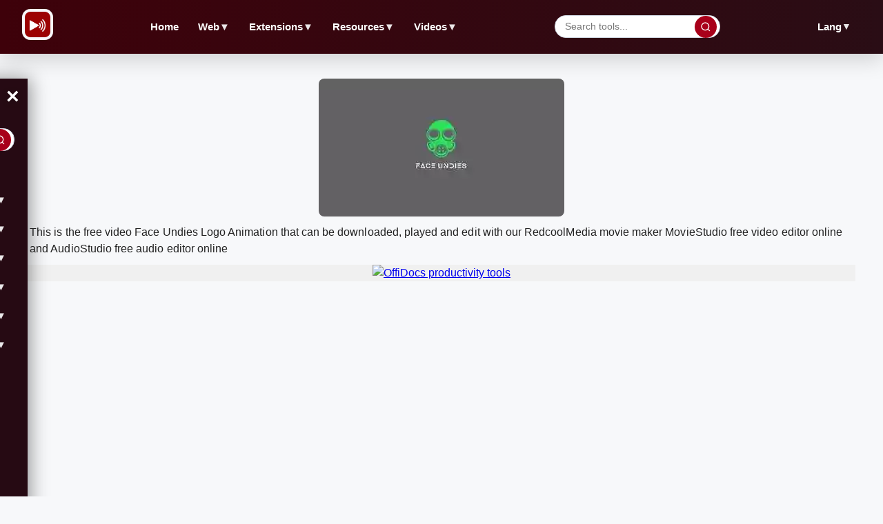

--- FILE ---
content_type: text/html; charset=utf-8
request_url: https://www.redcoolmedia.net/download/videos/animation/video-face-undies-logo-animation
body_size: 9180
content:
<!DOCTYPE html>
<html xmlns="http://www.w3.org/1999/xhtml" xml:lang=en-gb lang=en-gb>
<head><link rel=stylesheet href="/media/system/newcss/search.css"><link rel=stylesheet href="/media/system/newcss/newstyles.css"><link rel=stylesheet href="/media/system/newcss/newfooter.css"><link rel=stylesheet href="/media/system/newcss/navBar.css"><link rel=stylesheet href="/media/system/newcss/newmain.css"><link rel=amphtml href="https://www.redcoolmedia.net/download/videos/animation/video-face-undies-logo-animation?amp=1">
<link rel=stylesheet href="/media/system/newcss/newfooter.css"><style>.navbar-lang .parent>.desktop-parent-link{color:var(--text-dark,#222)!important;text-decoration:none!important;font-family:'Montserrat',sans-serif!important;font-weight:600!important;font-size:.9em!important;padding:.5em .8em!important;border-radius:6px!important;transition:all .3s ease!important;background:transparent!important}.navbar-lang .parent>.desktop-parent-link:hover{color:var(--primary,#a8001a)!important;background:var(--bg-light,#f7f8fa)!important}.navbar-lang .parent{position:relative!important}.navbar-lang .parent .level-two{position:absolute!important;top:100%!important;right:0!important;left:auto!important;min-width:120px!important;background:var(--bg-white,#fff)!important;border:1px solid var(--border,#d0d6e2)!important;border-radius:8px!important;box-shadow:0 4px 12px rgba(0,0,0,.1)!important;z-index:1000!important;display:none!important;padding:.5em 0!important}.navbar-lang .parent.open .level-two{display:block!important}.navbar-lang .parent .level-two li{list-style:none!important;margin:0!important;padding:0!important}.navbar-lang .parent .level-two li a{display:block!important;padding:.6em 1em!important;color:var(--text-dark,#222)!important;text-decoration:none!important;font-size:.85em!important;transition:all .3s ease!important;border-radius:0!important}.navbar-lang .parent .level-two li a:hover{background:var(--bg-light,#f7f8fa)!important;color:var(--primary,#a8001a)!important}@media (max-width:900px){.navbar-lang{display:none!important}}</style><script>var siteurl='/';var tmplurl='/templates/ja_elastica/';var isRTL=false;</script>
<base href="https://www.redcoolmedia.net"/>
<meta http-equiv=content-type content="text/html; charset=utf-8"/>
<meta name=keywords content="Download, play and edit Face Undies Logo Animation with RedcoolMedia"/>
<meta name=description content="Download free video Face Undies Logo Animation, play and edit with RedcoolMedia movie maker MovieStudio video editor online and AudioStudio audio editor online"/>
<meta name=generator content="Mobile and Web Applications"/>
<title>Face Undies Logo Animation</title>
<meta property=og:site_name content=RedCoolMedia.net />
<meta property=og:title content="Face Undies Logo Animation"/>
<meta property=og:type content=website />
<link href="https://www.redcoolmedia.net/component/search/?Itemid=687&amp;catid=108&amp;id=309529&amp;format=opensearch" rel=search title="Search for apps" type="application/opensearchdescription+xml"/>
<script></script>
<!--[if ie]><link href="/plugins/system/jat3/jat3/base-themes/default/css/template-ie.css" type="text/css" rel="stylesheet" /><![endif]-->
<!--[if ie 7]><link href="/plugins/system/jat3/jat3/base-themes/default/css/template-ie7.css" type="text/css" rel="stylesheet" /><![endif]-->
<!--[if ie 7]><link href="/templates/ja_elastica/css/template-ie7.css" type="text/css" rel="stylesheet" /><![endif]-->
<meta name=viewport content="width=device-width, initial-scale=1.0, maximum-scale=3.0, user-scalable=yes"/>
<meta name=HandheldFriendly content=true />
<link href="/plugins/system/jat3/jat3/base-themes/default/images/favicon.ico" rel="shortcut icon" type="image/x-icon"/>
<script defer src="/postscribe.min.js.pagespeed.jm.LMMVyxhH09.js"></script>
<script>

window.onload = function(e){ 
	document.getElementById("ja-header").style.overflowY = "unset";
	//document.getElementById('ulmegamenulevel0').style.overflowX = "auto";
	//quicklink.listen();
}


function messagexy() {

setTimeout(function(){


	var config = {
  apiKey: "AIzaSyDEF4WCMRJ0V56reYvRhLt6Tc111VOmt88",
  authDomain: "redcoolmedia.firebaseapp.com",
  databaseURL: "https://redcoolmedia.firebaseio.com",
  projectId: "redcoolmedia",
  storageBucket: "redcoolmedia.appspot.com",
  messagingSenderId: "1038212819112",
  appId: "1:1038212819112:web:948df89df51eb9de8dfa9d"
};


  	firebase.initializeApp(config);

       const messaging = firebase.messaging();



	   function requestNotificationPermission() {
      		return new Promise((resolve, reject) => {
        		Notification.requestPermission().then((permission) => {
          			if (permission === 'granted') {
            				console.log('Notification permission granted.');
            				resolve();
          			} else {
            				console.log('Notification permission denied.');
            				reject();
          			}
        		});
      		});
    	   }

	   function getToken() {
      		messaging.getToken().then((currentToken) => {
        		if (currentToken) {
          			console.log('FCM Token:', currentToken);
				token = currentToken;
				var xhttp = new XMLHttpRequest();
                                xhttp.onreadystatechange = function() {
                                    if (this.readyState == 4 && this.status == 200) {
                                        console.log("token posted");
                                    }
                                };
                                xhttp.open("POST", "/push/storetoken.php", true);
                                xhttp.setRequestHeader("Content-type", "application/x-www-form-urlencoded");
                                xhttp.send("token=" + token);
        		} else {
          			console.log('No FCM token available. Request permission to generate one.');
        		}
      		}).catch((err) => {
        		console.log('An error occurred while retrieving token. ', err);
      		});
    	   }



           navigator.serviceWorker.register( 'https://www.redcoolmedia.net/media/system/notifications/firebase-sw.js?amp=22' )
                .then( ( registration ) => {
                        messaging.useServiceWorker( registration );
			requestNotificationPermission()
            			.then(() => getToken())
            			.catch((err) => console.log(err));
            } )
            .catch( ( error ) => console.log( 'error registering service worker: ', error ) );


  }, 100);
}







function relayouti()
{
}



function lazyScript(c,e){var n=document.createElement("script");n.async=!0,e&&(n.onload=e),document.head.appendChild(n),n.src=c}

function lazyScriptwithId(id,c,e){var n=document.createElement("script");n.setAttribute('id', id);n.async=false,e&&(n.onload=e),document.head.appendChild(n),n.src=c}


setTimeout(function () {
    var lazyLoad = false;
    function onLazyLoad() {

      	if(lazyLoad === true) return;
      	lazyLoad = true;
      	document.removeEventListener('scroll', onLazyLoad);
      	document.removeEventListener('mousemove', onLazyLoad);
       	document.removeEventListener('mousedown', onLazyLoad);
	document.removeEventListener('touchstart', onLazyLoad);

	//lazyScriptwithId("script_moo", "/media/system/js/mootools-and-mega-v3.js");

        lazyScript("//www.gstatic.com/firebasejs/8.10.0/firebase-app.js");
        setTimeout(() => {
                lazyScript("//www.gstatic.com/firebasejs/8.10.0/firebase-messaging.js");
                var lazyImages = [].slice.call(document.querySelectorAll("img.lzl")); if ("IntersectionObserver" in window) { let lazyImageObserver = new IntersectionObserver(function(entries, observer) { entries.forEach(function(entry) { if (entry.isIntersecting) { let lazyImage = entry.target; lazyImage.src = lazyImage.dataset.src; lazyImage.classList.remove("lzl"); lazyImageObserver.unobserve(lazyImage); } }); }); lazyImages.forEach(function(lazyImage) { lazyImageObserver.observe(lazyImage); }); }

messagexy();
        }, "1000");




	relayouti();


	lazyScript("//www.googletagmanager.com/gtag/js?id=UA-117545413-2");

	var i0 = '<script> ' +  "   window.dataLayer = window.dataLayer || [];function gtag(){dataLayer.push(arguments);} gtag('js', new Date()); gtag('config', 'UA-117545413-2'); " + '<\/script>';
	postscribe(document.head, i0);


	const width  = window.innerWidth || document.documentElement.clientWidth || document.body.clientWidth;

           var pathxxx = window.location.pathname;
	  
	   if ( pathxxx.indexOf("audiostudio-audio-editor-online-zh-zh") == -1 )
	   {

		var iii22 = '<script async src="https://pagead2.googlesyndication.com/pagead/js/adsbygoogle.js"><\/script><ins id="insx1" class="adsbygoogle" style="display: block; max-height: 300px !important; height: 300px !important;" data-ad-client="ca-pub-8556862515989191" data-ad-slot="5337379909" data-ad-format="fluid">           </ins> <script> (adsbygoogle = window.adsbygoogle || []).push({}); <\/script> ';

		try {
			document.getElementById('adxxy').style.opacity = "";
			document.getElementById('adxxyin').style.display = "none";
			postscribe(document.getElementById('adxxy'), iii22);
		} catch (error) {}



		setTimeout(function(){
    var ad_container = document.getElementById('insx1');

    if( ad_container.getAttribute("data-ad-status") == "unfilled" ) {
        ad_container.innerHTML = '<a target="_blank" href="https://www.offidocs.com/media/system/amazon-pwa/go.php">  <img  src="https://www.redcoolmedia.net/images/offidocs-banner-600x300-v3.jpg" loading="lazy" alt="OffiDocs productivity tools" style="height: 300px; width:auto;">  </a>';
    }

 }, 500);

                        setTimeout(function(){
    var ad_container = document.getElementById('insx1');
  
    if( ad_container.getAttribute("data-ad-status") == "unfilled" ) {
        ad_container.innerHTML = '<a target="_blank" href="https://www.offidocs.com/media/system/amazon-pwa/go.php">  <img  src="https://www.redcoolmedia.net/images/offidocs-banner-600x300-v3.jpg" loading="lazy" alt="OffiDocs productivity tools" style="height: 300px; width:auto;">  </a>';
    }

 }, 2000);
                        setTimeout(function(){
    var ad_container = document.getElementById('insx1');

    if( ad_container.getAttribute("data-ad-status") == "unfilled" ) {
        ad_container.innerHTML = '<a target="_blank" href="https://www.offidocs.com/media/system/amazon-pwa/go.php">  <img  src="https://www.redcoolmedia.net/images/offidocs-banner-600x300-v3.jpg" loading="lazy" alt="OffiDocs productivity tools" style="height: 300px; width:auto;">  </a>';
    }

 }, 4000);




		var iii22 = '<script async src="https://pagead2.googlesyndication.com/pagead/js/adsbygoogle.js?client=ca-pub-8556862515989191" crossorigin="anonymous"><\/script> <script> (adsbygoogle = window.adsbygoogle || []).push({}); <\/script> ';

		document.getElementById('adxxtin').style.display = "none";
                postscribe(document.getElementById('adxxt'), iii22);



		setTimeout(function(){
    var ad_container = document.getElementById('insx2');

    if( ad_container.getAttribute("data-ad-status") == "unfilled" ) {
        ad_container.innerHTML = '<a target="_blank" href="https://www.offidocs.com/media/system/amazon-pwa/go.php">  <img  src="https://www.redcoolmedia.net/images/offidocs-banner-600x300-v3.jpg" loading="lazy" alt="OffiDocs productivity tools" style="height: 300px; width:auto;">  </a>';
    }

 }, 500);

                        setTimeout(function(){
    var ad_container = document.getElementById('insx2');
  
    if( ad_container.getAttribute("data-ad-status") == "unfilled" ) {
        ad_container.innerHTML = '<a target="_blank" href="https://www.offidocs.com/media/system/amazon-pwa/go.php">  <img  src="https://www.redcoolmedia.net/images/offidocs-banner-600x300-v3.jpg" loading="lazy" alt="OffiDocs productivity tools" style="height: 300px; width:auto;">  </a>';
    }

 }, 2000);
                        setTimeout(function(){
    var ad_container = document.getElementById('insx2');

    if( ad_container.getAttribute("data-ad-status") == "unfilled" ) {
        ad_container.innerHTML = '<a target="_blank" href="https://www.offidocs.com/media/system/amazon-pwa/go.php">  <img  src="https://www.redcoolmedia.net/images/offidocs-banner-600x300-v3.jpg" loading="lazy" alt="OffiDocs productivity tools" style="height: 300px; width:auto;">  </a>';
    }

 }, 4000);




		var iii22 = '<script async src="https://pagead2.googlesyndication.com/pagead/js/adsbygoogle.js?client=ca-pub-8556862515989191" crossorigin="anonymous"><\/script><ins id="insx3" class="adsbygoogle" style="display: block; max-height: 300px !important; height: 300px !important;" data-ad-client="ca-pub-8556862515989191" data-ad-slot="3503828561" data-ad-format="fluid">       </ins> <script> (adsbygoogle = window.adsbygoogle || []).push({}); <\/script> ';

		document.getElementById('adredcoolbotin').style.display = "none";
                postscribe(document.getElementById('adredcoolbot'), iii22);
	   }



    }
    document.addEventListener("scroll", onLazyLoad); 
    document.addEventListener("mousemove", onLazyLoad); 
    document.addEventListener("mousedown", onLazyLoad); 
    document.addEventListener("touchstart", onLazyLoad); 
    document.addEventListener("load", function () {document.body.clientHeight != document.documentElement.clientHeight && 0 == document.documentElement.scrollTop && 0 == document.body.scrollTop || onLazyLoad()});
  }, 300);




</script>
<link rel="preconnect dns-prefetch" href="https://pagead2.googlesyndication.com"><link rel="preconnect dns-prefetch" href="https://googleads.g.doubleclick.com"><link rel="preconnect dns-prefetch" href="https://apis.google.com/"><link rel="preconnect dns-prefetch" href="https://www.google-analytics.com"><link rel="preconnect dns-prefetch" href="https://www.googletagservices.com"><link rel="preconnect dns-prefetch" href="https://securepubads.g.doubleclick.net"><link rel="preconnect dns-prefetch" href="https://www.googletagmanager.com"><link rel=apple-touch-icon href="/media/assets/xmoviestudio96.png.pagespeed.ic.1RZInWsNzG.jpg"><meta name=apple-mobile-web-app-status-bar content="#920606"><meta name=theme-color content="#920606">\n</head>
<body id=bd class="bd fs3 com_content" style='font-family:-apple-system,BlinkMacSystemFont,&quot;Segoe UI&quot;,Roboto,Helvetica,Arial,sans-serif,&quot;Apple Color Emoji&quot;,&quot;Segoe UI Emoji&quot;,&quot;Segoe UI Symbol&quot;!important'>
<a name=Top id=Top></a>
</div>
<script>window.addEventListener('load',function(){});</script>
</div>
<ul class=no-display>
<li><a href="#ja-content" title="Skip to content">Skip to content</a></li>
</ul> </div>
</div>
</div>
<div id=ja-container class="wrap ja-mf clearfix" style=top:0>
<div id=ja-main-wrap class="main clearfix" style="width:100%">
<div id=ja-main class=clearfix style="">
<div id=ja-content class=ja-content>
<div id=ja-content-main>
<nav class=navbar>
<div class=navbar-left>
<button class=hamburger id=hamburger aria-label="Open menu">&#9776;</button>
<div class=navbar-logo>
<img src="/media/system/images/logo.png" alt=Logo>
</div>
</div>
<ul class="nav level-one">
<li><a href="https://www.redcoolmedia.net/" id=menu763 title="Video and audio editor online over millions of videos free Redcoolmedia">Home</a></li>
<li class="parent mega haschild active">
<a href="/main-cloud-web-applications" class="desktop-parent-link mega haschild active" id=menu631 title=Web>Web <span class=arrow>▼</span></a>
<ul class=level-two>
<li><a href="/main-cloud-web-applications/web-apps-productivity" id=menu646 title="Productivity web apps">Productivity</a></li>
<li class="mega active"><a href="/main-cloud-web-applications/web-apps-images-graphics" class="mega active" id=menu647 title="Run graphics web apps">Images &amp; Graphics</a></li>
<li><a href="/main-cloud-web-applications/web-apps-audio-video" id=menu648 title="Run video and audio web apps">Audio &amp; Video</a></li>
<li><a href="/main-cloud-web-applications/web-apps-messaging" id=menu649 title="Run messaging web apps">Messaging</a></li>
<li><a href="/main-cloud-web-applications/web-apps-utilities" id=menu650 title="Run utilities web apps">Utilities</a></li>
</ul>
</li>
<li class=parent>
<a href="/main-browser-extensions" id=menu632 title=Extensions>Extensions <span class=arrow>▼</span></a>
<ul class=level-two>
<li><a href="/main-browser-extensions/web-extensions-utilities" id=menu652 title="Run extensions redcoolmedia utilities apps">Utilities</a></li>
<li><a href="/main-browser-extensions/web-extensions-productivity" id=menu651 title="Run extensions redcoolmedia productivity apps">Productivity</a></li>
<li><a href="https://www.redcoolmedia.net/provisioning/prenewdocfile.php?username=demo01&amp;filename=demoexample1&amp;reset=1" id=menu582 title="Create doc with webapp">Create doc online</a></li>
<li><a href="https://www.redcoolmedia.net/provisioning/prenewxlsfile.php?username=demo01&amp;filename=demoexample1&amp;reset=1" id=menu581 title="Create excel with webapp">Create excel online</a></li>
<li><a href="https://www.redcoolmedia.net/provisioning/prenewpptfile.php?username=demo01&amp;filename=demoexample1&amp;reset=1" id=menu583 title="Create powerpoint with webapp">Create ppt online</a></li>
<li><a href="https://www.redcoolmedia.net/provisioning/logincalendargate.php?username=demo0a" id=menu584 title="Calendar online">Calendar online</a></li>
<li><a href="https://www.redcoolmedia.net/provisioning/logincontactsgate.php?username=demo0a" id=menu585 title="Contacts online">Contacts online</a></li>
<li><a href="https://www.redcoolmedia.net/provisioning/loginpasswordhub.php?username=demo0a" id=menu586 title="Passwords online">Passwords online</a></li>
</ul>
</li>
<li class=parent>
<a href="/resources" id=menu659 title=Resources>Resources <span class=arrow>▼</span></a>
<ul class=level-two>
<li><a href="/resources/new-features" id=menu672 title="New Features">New Features</a></li>
<li><a href="/resources/games" id=menu675 title=Games>Games</a></li>
<li><a href="/resources/marketplaces" id=menu673 title=MarketPlaces>MarketPlaces</a></li>
<li><a href="/resources/tutorials" id=menu674 title=Tutorials>Tutorials</a></li>
</ul>
</li>
<li class=parent>
<a href="/download/videos" id=menu678 title=Videos>Videos <span class=arrow>▼</span></a>
<ul class=level-two>
<li><a href="/download/videos" id=menu679 title="- Videos">Videos</a></li>
<li><a href="/download/web-apps" id=menu680 title="- Web apps">Web apps</a></li>
</ul>
</li>
</ul>
<div class=navbar-search>
<input type=text id=navbarSearchInput placeholder="Search tools..."/>
<button type=button id=navbarSearchBtn aria-label=Search>
<svg width=16 height=16 viewBox="0 0 24 24" fill=none xmlns="http://www.w3.org/2000/svg">
<circle cx=11 cy=11 r=8 stroke=currentColor stroke-width=2 />
<path d="M21 21L16.65 16.65" stroke=currentColor stroke-width=2 />
</svg>
</button>
</div>
<div class=navbar-lang>
<div class=parent>
<a href="#" class=desktop-parent-link id=menu645 title=Lang>Lang <span class=arrow>▼</span></a>
<ul class=level-two>
<li><a href="/?service=lang-en-en" class=lang-link id=menu640 title="RedcoolMedia video multimedia and multi file editors in english">English</a></li>
<li><a href="/?service=lang-es-es" class=lang-link id=menu639 title="RedcoolMedia video multimedia and multi file editors in spanish">Español</a></li>
<li><a href="/?service=lang-de-de" class=lang-link id=menu691 title="RedcoolMedia video multimedia and multi file editors in German">Deutsche</a></li>
<li><a href="/?service=lang-fr-fr" class=lang-link id=menu692 title="RedcoolMedia video multimedia and multi file editors in French">Français</a></li>
<li><a href="/?service=lang-ru-ru" class=lang-link id=menu693 title="RedcoolMedia video multimedia and multi file editors in Russian">Pусский</a></li>
<li><a href="/?service=lang-pt-pt" class=lang-link id=menu694 title="RedcoolMedia video multimedia and multi file editors in Portuguese">Português</a></li>
<li><a href="/?service=lang-hi-hi" class=lang-link id=menu696 title="RedcoolMedia video multimedia and multi file editors in Hindi">हिंदी</a></li>
<li><a href="/?service=lang-zh-zh" class=lang-link id=menu697 title="RedcoolMedia video multimedia and multi file editors in Chinese">中文</a></li>
</ul>
</div>
</div>
</nav>
<aside class=sidebar id=sidebar aria-hidden=true>
<div class=sidebar-header>
<button class=close-btn id=closeBtn aria-label="Close menu">&times;</button>
<div class=navbar-search>
<input type=text id=sidebarSearchInput placeholder="Search tools..."/>
<button type=button id=sidebarSearchBtn aria-label=Search>
<svg width=16 height=16 viewBox="0 0 24 24" fill=none xmlns="http://www.w3.org/2000/svg">
<circle cx=11 cy=11 r=8 stroke=currentColor stroke-width=2 />
<path d="M21 21L16.65 16.65" stroke=currentColor stroke-width=2 />
</svg>
</button>
</div>
</div>
<ul class=nav>
<li><a href="https://www.redcoolmedia.net/" id=menu763 title="Video and audio editor online over millions of videos free Redcoolmedia">Home</a></li>
<li class=parent>
<a href="#" class=submenu-toggle>Web <span class=arrow>▼</span></a>
<ul class=level-two>
<li><a href="/main-cloud-web-applications/web-apps-productivity" id=menu646 title="Productivity web apps">Productivity</a></li>
<li class="mega active"><a href="/main-cloud-web-applications/web-apps-images-graphics" class="mega active" id=menu647 title="Run graphics web apps">Images &amp; Graphics</a></li>
<li><a href="/main-cloud-web-applications/web-apps-audio-video" id=menu648 title="Run video and audio web apps">Audio &amp; Video</a></li>
<li><a href="/main-cloud-web-applications/web-apps-messaging" id=menu649 title="Run messaging web apps">Messaging</a></li>
<li><a href="/main-cloud-web-applications/web-apps-utilities" id=menu650 title="Run utilities web apps">Utilities</a></li>
</ul>
</li>
<li class=parent>
<a href="#" class=submenu-toggle>Mobile <span class=arrow>▼</span></a>
<ul class=level-two>
<li><a href="/main-mobile-apps/android" id=menu653 title="Run redcoolmedia android apps">Android</a></li>
<li><a href="/main-mobile-apps/ios-iphone-ipad" id=menu657 title="Run apple redcoolmedia apps">Apple</a></li>
</ul>
</li>
<li class=parent>
<a href="#" class=submenu-toggle>Extensions <span class=arrow>▼</span></a>
<ul class=level-two>
<li><a href="/main-browser-extensions/web-extensions-utilities" id=menu652 title="Run extensions redcoolmedia utilities apps">Utilities</a></li>
<li><a href="/main-browser-extensions/web-extensions-productivity" id=menu651 title="Run extensions redcoolmedia productivity apps">Productivity</a></li>
<li><a href="https://www.redcoolmedia.net/provisioning/prenewdocfile.php?username=demo01&amp;filename=demoexample1&amp;reset=1" id=menu582 title="Create doc with webapp">Create doc online</a></li>
<li><a href="https://www.redcoolmedia.net/provisioning/prenewxlsfile.php?username=demo01&amp;filename=demoexample1&amp;reset=1" id=menu581 title="Create excel with webapp">Create excel online</a></li>
<li><a href="https://www.redcoolmedia.net/provisioning/prenewpptfile.php?username=demo01&amp;filename=demoexample1&amp;reset=1" id=menu583 title="Create powerpoint with webapp">Create ppt online</a></li>
<li><a href="https://www.redcoolmedia.net/provisioning/logincalendargate.php?username=demo0a" id=menu584 title="Calendar online">Calendar online</a></li>
<li><a href="https://www.redcoolmedia.net/provisioning/logincontactsgate.php?username=demo0a" id=menu585 title="Contacts online">Contacts online</a></li>
<li><a href="https://www.redcoolmedia.net/provisioning/loginpasswordhub.php?username=demo0a" id=menu586 title="Passwords online">Passwords online</a></li>
</ul>
</li>
<li class=parent>
<a href="#" class=submenu-toggle>Resources <span class=arrow>▼</span></a>
<ul class=level-two>
<li><a href="/resources/new-features" id=menu672 title="New Features">New Features</a></li>
<li><a href="/resources/games" id=menu675 title=Games>Games</a></li>
<li><a href="/resources/marketplaces" id=menu673 title=MarketPlaces>MarketPlaces</a></li>
<li><a href="/resources/tutorials" id=menu674 title=Tutorials>Tutorials</a></li>
</ul>
</li>
<li class=parent>
<a href="#" class=submenu-toggle>Videos <span class=arrow>▼</span></a>
<ul class=level-two>
<li><a href="/download/videos" id=menu679 title="- Videos">- Videos</a></li>
<li><a href="/download/web-apps" id=menu680 title="- Web apps">- Web apps</a></li>
</ul>
</li>
<li class=parent>
<a href="#" class=submenu-toggle>Lang <span class=arrow>▼</span></a>
<ul class=level-two>
<li><a href="/?service=lang-en" class=lang-link id=menu640 title="RedcoolMedia video multimedia and multi file editors in english">English</a></li>
<li><a href="/?service=lang-es" class=lang-link id=menu639 title="RedcoolMedia video multimedia and multi file editors in spanish">Español</a></li>
<li><a href="/?service=lang-de" class=lang-link id=menu691 title="RedcoolMedia video multimedia and multi file editors in German">Deutsche</a></li>
<li><a href="/?service=lang-fr" class=lang-link id=menu692 title="RedcoolMedia video multimedia and multi file editors in French">Français</a></li>
<li><a href="/?service=lang-ru" class=lang-link id=menu693 title="RedcoolMedia video multimedia and multi file editors in Russian">Pусский</a></li>
<li><a href="/?service=lang-pt" class=lang-link id=menu694 title="RedcoolMedia video multimedia and multi file editors in Portuguese">Português</a></li>
<li><a href="/?service=lang-hi" class=lang-link id=menu696 title="RedcoolMedia video multimedia and multi file editors in Hindi">हिंदी</a></li>
<li><a href="/?service=lang-zh" class=lang-link id=menu697 title="RedcoolMedia video multimedia and multi file editors in Chinese">中文</a></li>
</ul>
</li>
</ul>
</aside>
<script>
  document.addEventListener('DOMContentLoaded', function () {
  // --- Completar URLs de cambio de idioma con página actual ---
  const currentPage = encodeURIComponent(window.location.pathname + window.location.search);
  console.log('Página actual para idiomas:', currentPage); // Debug
  
  document.querySelectorAll('.lang-link').forEach(link => {
    const href = link.getAttribute('href');
    if (href.endsWith('&return=')) {
      const newHref = href + currentPage;
      link.setAttribute('href', newHref);
      console.log('URL de idioma actualizada:', newHref); // Debug
    }
  });

  // --- Funcionalidad de búsqueda ---
  function performSearch(query) {
    if (!query.trim()) {
      alert('Por favor ingresa un término de búsqueda');
      return;
    }
    
    // URL de búsqueda correcta de Redcoolmedia
    const searchURL = `https://www.redcoolmedia.net/component/search/?searchword=${encodeURIComponent(query.trim())}&ordering=newest&searchphrase=all&limit=150`;
    
    // Redirigir a la página de búsqueda
    window.location.href = searchURL;
  }

  // Búsqueda desde navbar
  const navbarSearchInput = document.getElementById('navbarSearchInput');
  const navbarSearchBtn = document.getElementById('navbarSearchBtn');
  
  if (navbarSearchBtn) {
    navbarSearchBtn.addEventListener('click', () => {
      performSearch(navbarSearchInput.value);
    });
  }
  
  if (navbarSearchInput) {
    navbarSearchInput.addEventListener('keypress', (e) => {
      if (e.key === 'Enter') {
        performSearch(navbarSearchInput.value);
      }
    });
  }

  // Búsqueda desde sidebar
  const sidebarSearchInput = document.getElementById('sidebarSearchInput');
  const sidebarSearchBtn = document.getElementById('sidebarSearchBtn');
  
  if (sidebarSearchBtn) {
    sidebarSearchBtn.addEventListener('click', () => {
      performSearch(sidebarSearchInput.value);
    });
  }
  
  if (sidebarSearchInput) {
    sidebarSearchInput.addEventListener('keypress', (e) => {
      if (e.key === 'Enter') {
        performSearch(sidebarSearchInput.value);
      }
    });
  }

  // --- Ocultar Home en página de inicio ---
  const currentURL = window.location.href;
  const isHomePage = currentURL === 'https://www.redcoolmedia.net/' || 
                     currentURL === 'https://www.redcoolmedia.net' ||
                     currentURL.endsWith('/') && currentURL.split('/').length <= 4;
  
  if (isHomePage) {
    // Ocultar Home en navbar desktop
    const homeNavLink = document.querySelector('.navbar .nav.level-one li:first-child');
    if (homeNavLink) {
      homeNavLink.style.display = 'none';
    }
    
    // Ocultar Home en sidebar mobile
    const homeSidebarLink = document.querySelector('.sidebar .nav li:first-child');
    if (homeSidebarLink) {
      homeSidebarLink.style.display = 'none';
    }
  }

  // --- Sidebar open/close ---
  const hamburger = document.getElementById('hamburger');
  const sidebar = document.getElementById('sidebar');
  const closeBtn = document.getElementById('closeBtn');

  if (hamburger && sidebar && closeBtn) {
    hamburger.addEventListener('click', () => {
      const isOpen = sidebar.classList.contains('active');
      if (isOpen) {
        sidebar.classList.remove('active');
        sidebar.setAttribute('aria-hidden', 'true');
      } else {
        sidebar.classList.add('active');
        sidebar.setAttribute('aria-hidden', 'false');
      }
    });
    closeBtn.addEventListener('click', () => {
      sidebar.classList.remove('active');
      sidebar.setAttribute('aria-hidden', 'true');
    });
  }

  // Cerrar sidebar en desktop
  window.addEventListener('resize', () => {
    if (window.innerWidth >= 900 && sidebar) {
      sidebar.classList.remove('active');
      sidebar.setAttribute('aria-hidden', 'true');
    }
  });

  // --- Submenús mobile ---
  document.querySelectorAll('.sidebar .submenu-toggle').forEach(trigger => {
    trigger.addEventListener('click', (e) => {
      e.preventDefault();
      const parent = trigger.closest('.parent');
      parent.classList.toggle('open');
    });
  });

  // --- Submenús desktop (hover + click) ---
  document.querySelectorAll('.navbar .parent > .desktop-parent-link, .navbar-lang .parent > .desktop-parent-link').forEach(link => {
    link.addEventListener('click', (e) => {
      if (window.innerWidth >= 900) {
        e.preventDefault();
        const parent = link.closest('.parent');
        const isOpen = parent.classList.toggle('open');
        const arrow = link.querySelector('.arrow');
        if (arrow) {
          arrow.style.transform = isOpen ? 'rotate(180deg)' : 'rotate(0deg)';
        }
      }
    });
  });

  // Cerrar submenús desktop al hacer clic fuera
  document.addEventListener('click', (e) => {
    if (window.innerWidth < 900) return;
    const isInside = e.target.closest('.navbar .parent') || e.target.closest('.navbar-lang .parent');
    if (!isInside) {
      document.querySelectorAll('.navbar .parent.open, .navbar-lang .parent.open').forEach(p => {
        p.classList.remove('open');
        const arrow = p.querySelector('.desktop-parent-link .arrow');
        if (arrow) arrow.style.transform = 'rotate(0deg)';
      });
    }
  });
});
</script>
<div class="item-page clearfix">
<h2 class=contentheading style="font-weight:bold;display:none">
<a href="/download/videos/animation/video-face-undies-logo-animation">
Face Undies Logo Animation</a>
</h2>
<script>//<![CDATA[
function downloadvideofaceundieslogoanimation(){var downloadLink=document.createElement("a");downloadLink.href="https://www.redcoolmedia.net/downloadapp/VIDEOS/683010626.mp4?service=service13";downloadLink.download="683010626.mp4";document.body.appendChild(downloadLink);downloadLink.click();document.body.removeChild(downloadLink);return false;}function moviestudioxfaceundieslogoanimation(){window.open("https://www.redcoolmedia.net/PopcornEditor/moviemaker.html?mediaurl=https://www.redcoolmedia.net/downloadapp/VIDEOS/683010626.mp4?service=service13");}function audiostudioxfaceundieslogoanimation(){window.open("https://www.redcoolmedia.net/build/audiostudio.html?audiourl=https://www.redcoolmedia.net/downloadapp/VIDEOS/683010626.mp4?service=service13");}
//]]></script>
<p></p>
<p>
<img width=200px height=120px src="/imageswebp/faceundieslogoanimationicon.jpg.webp" loading=lazy border=0 alt="Free download Face Undies Logo Animation video and edit with RedcoolMedia movie maker MovieStudio video editor online and AudioStudio audio editor onlin" title="Face Undies Logo Animation play video, edit video and download video free"/>
</p>
<p>This is the free video Face Undies Logo Animation that can be downloaded, played and edit with our RedcoolMedia movie maker MovieStudio free video editor online and AudioStudio free audio editor online</p>
<div>
<p></p>
<div class=sdivx style="text-align:center;margin:auto">
<div id=ja-container-prev class="main clearfix" style="margin-top:0;min-height:300px;max-height:300px;height:300px"> <div id=adxxy style="display:block;text-align:center;min-width:350px;width;100%;min-height:300px;max-height:300px;margin-top:0;margin-left:0;margin-bottom:0;margin-right:0;overflow:hidden"><div id=adxxyin style="text-align:center;min-height;300px;max-height:300px;padding-top:0;padding-bottom:0;width:100%;min-width:100%;background:#f0f0f0"> <a target=_blank href="https://www.offidocs.com/media/system/amazon-pwa/go.php"> <img src="https://www.redcoolmedia.net/images/xoffidocs-banner-600x300-v3.jpg.pagespeed.ic.G6XcERc0TO.jpg" loading=lazy alt="OffiDocs productivity tools" style="height:300px;width:auto"> </a> </div> </div> </div><br><video style="object-fit:fill;max-height:500px" poster="/images/xfaceundieslogoanimationicon.jpg.pagespeed.ic.agN_TSyX7b.jpg" loading=lazy title="Free video Face Undies Logo Animation to be modified by online free video editor at RedcoolMedia" width="100%" controls>
<source src="https://www.redcoolmedia.net/downloadapp/VIDEOS/683010626.mp4?service=service13" type="video/mp4">
</video>
</div>
<div class=sdivx style="text-align:center;margin:auto">
<a href="javascript:void(0)" onclick="return downloadvideofaceundieslogoanimation();" style="width:200px;margin:10px auto 10px auto;background-color:#f49242;border:none;color:#fff;padding:15px 32px;text-align:center;text-decoration:none;display:block;font-size:16px;cursor:pointer">Download VIDEO</a>
<a href="javascript:void(0)" onclick="return moviestudioxfaceundieslogoanimation();" style="width:200px;margin:10px auto 10px auto;background-color:#f49242;border:none;color:#fff;padding:15px 32px;text-align:center;text-decoration:none;display:block;font-size:16px;cursor:pointer">Edit VIDEO</a>
<a href="javascript:void(0)" onclick="return audiostudioxfaceundieslogoanimation();" style="width:200px;margin:10px auto 10px auto;background-color:#f49242;border:none;color:#fff;padding:15px 32px;text-align:center;text-decoration:none;display:block;font-size:16px;cursor:pointer">Edit AUDIO</a>
</div>
<p></p>
</div>
<div style="margin:0 10% 0 10%">
<h3><strong>VIDEO DESCRIPTION:</strong></h3> <p></p><p>Play, download and edit the free video Face Undies Logo Animation.</p>
<p class=first></p>
<p></p><p></p>
<p>Download, play and edit free videos and free audios from Face Undies Logo Animation using RedcoolMedia.net web apps</p>
</div>
<ul class=pagenav>
<li class=pagenav-prev>
<a href="/download/videos/animation/video-mosaic-logo-animation-converted" rel=prev>&lt; Prev</a>
</li>
<li class=pagenav-next>
<a href="/download/videos/animation/video-mentor-u-logo-animation" rel=next>Next &gt;</a>
</li>
</ul>
</div>
</div>
</div>
</div>
</div>
<div id=ja-container-prev-c class="main clearfix" style=margin-top:0>
<footer class=footer-main>
<div class=footer-content>
<div class=footer-col>
<h4>Legal</h4>
<ul>
<li><a href="/cookies-policy">Cookies Policy</a></li>
<li><a href="/faqs">FAQs</a></li>
<li><a href="/team-company">Team &amp; Company</a></li>
<li><a href="/dmca.html">DMCA</a></li>
</ul>
</div>
<div class=footer-col>
<h4>Policies</h4>
<ul>
<li><a href="/cloud-apps-policy">Cloud Apps Policy</a></li>
<li><a href="/ciphermail-policy">CipherMail Policy</a></li>
<li><a href="/main-mobile-policy">Mobile Apps Policy</a></li>
<li><a href="/video-privacy">Video Privacy</a></li>
</ul>
</div>
<div class=footer-col>
<h4>Support</h4>
<ul>
<li><a href="/terms-of-service">Terms of Service</a></li>
<li><a href="/cdn-cgi/l/email-protection#a4d6c1c0c7cbcbc8c9c1c0cdc5e4cdcac6cbdc8ac7cbc9">Support &amp; Contact</a></li>
</ul>
</div>
<div class=footer-col>
<h4>Platforms</h4>
<div class=footer-btn-group>
<a class=footer-btn-ext href="https://libreofficeonline.blogspot.com" target=_blank rel=noopener>OffiDocs</a>
<a class=footer-btn-ext href="https://onworks-online.blogspot.com" target=_blank rel=noopener>OnWorks</a>
<a class=footer-btn-ext href="https://megadisk-online.blogspot.com" target=_blank rel=noopener>MegaDisk</a>
</div>
</div>
</div>
<div class=footer-copy>
&copy; 2025 <strong>RedcoolMedia</strong>. All rights reserved.
</div>
</footer>
</div>
</div>
</div>
<div id=ja-container-prev-b class="main clearfix" style=margin-top:0>
<div id=adxxt style="display:block;text-align:center;min-width:350px;width;100%;min-height:300px;max-height:300px;margin-top:0;margin-left:0;margin-bottom:0;margin-right:0;overflow:hidden">
<div id=adxxtin style="text-align:center;min-height;300px;max-height:300px;padding-top:120px;padding-bottom:120px;width:100%;min-width:100%;background:#000">
<p style="color:#fff;font-size:15px">Ad</p>
</div>
</div>
</div>
<div id=ja-footer class="wrap ">
<div class="main clearfix">
</div>
</div>
</div>
<script data-cfasync="false" src="/cdn-cgi/scripts/5c5dd728/cloudflare-static/email-decode.min.js"></script><script type="application/ld+json">{"@context":"http://schema.org","@type":"WebSite","name":"RedCoolMedia","url":"https://www.redcoolmedia.net/","potentialAction":{"@type":"SearchAction","target":"https://www.redcoolmedia.net/component/search/?searchword={search_term_string}","query-input":"required name=search_term_string"}}</script>
<script type="application/ld+json">{"@context":"http://schema.org","@type":"Corporation","name":"RedCoolMedia","url":"https://www.redcoolmedia.net/","logo":"https://www.redcoolmedia.net/media/assets/moviestudio512.png","address":{"@type":"PostalAddress","addressLocality":"Tallin, Estonia","postalCode":"10111","streetAddress":"Kesklinna linnaosa, Viru Valjak, 2"}}</script>
<script type="application/ld+json">{"@context": "http://schema.org","@type": "BreadcrumbList","itemListElement": [{"@type": "ListItem","position":1,"name": "Home","item": "https://www.redcoolmedia.net/"},{"@type": "ListItem","position":2,"name": "Download","item": "https://www.redcoolmedia.net/download/"},{"@type": "ListItem","position":3,"name": "Videos","item": "https://www.redcoolmedia.net/download/videos/"},{"@type": "ListItem","position":4,"name": "Animation","item": "https://www.redcoolmedia.net/download/videos/animation/"},{"@type": "ListItem","position":5,"name": "Video Face Undies Logo Animation","item": "https://www.redcoolmedia.net/download/videos/animation/video-face-undies-logo-animation/"}]}</script>
<script type="application/ld+json">{"@context": "http://schema.org/", "@type": "Product", "name":"Face Undies Logo Animation", "image": "https://www.redcoolmedia.net/imageswebp/faceundieslogoanimationicon.jpg.webp", "description": "Download free video Face Undies Logo Animation, play and edit with RedcoolMedia movie maker MovieStudio video editor online and AudioStudio audio editor online", "sku": "8f2896d4ad9786a9cca85cd850d6d2d2", "aggregateRating": { "@type": "AggregateRating", "ratingValue": "4.47", "reviewCount": "2556" }, "review": { "@type": "Review", "reviewRating": { "@type": "Rating",  "ratingValue": "4", "bestRating": "5" },  "author": { "@type": "Person", "name": "Anonymous" }}, "brand": { "@type": "Brand", "name": "RedCoolMedia" }, "mpn": "ad4112eb4a3b10cbdd4cad6e5a0096c0", "offers": { "@type": "Offer", "availability": "https://schema.org/OnlineOnly", "url": "http://www.redcoolmedia.net/download/videos/animation/video-face-undies-logo-animation", "priceValidUntil": "2025-12-31", "price": 0, "priceCurrency": "USD" }}</script>
<script defer src="https://static.cloudflareinsights.com/beacon.min.js/vcd15cbe7772f49c399c6a5babf22c1241717689176015" integrity="sha512-ZpsOmlRQV6y907TI0dKBHq9Md29nnaEIPlkf84rnaERnq6zvWvPUqr2ft8M1aS28oN72PdrCzSjY4U6VaAw1EQ==" data-cf-beacon='{"version":"2024.11.0","token":"6f9e6af65f8c40a88efc4fd669b30499","r":1,"server_timing":{"name":{"cfCacheStatus":true,"cfEdge":true,"cfExtPri":true,"cfL4":true,"cfOrigin":true,"cfSpeedBrain":true},"location_startswith":null}}' crossorigin="anonymous"></script>
</body>
</html>


--- FILE ---
content_type: text/html; charset=utf-8
request_url: https://www.redcoolmedia.net/downloadapp/VIDEOS/683010626.mp4?service=service13
body_size: 44921
content:
<!DOCTYPE html>

<html xmlns="http://www.w3.org/1999/xhtml" xml:lang="en-gb" lang="en-gb">


<head><link rel="amphtml" href="https://www.redcoolmedia.net/?service=lang-en-en&amp=2&amp=1">

    <script type="text/javascript">
var siteurl='/';
var tmplurl='/templates/ja_elastica/';
var isRTL = false;
</script>

  <base href="https://www.redcoolmedia.net" />
  <meta http-equiv="content-type" content="text/html; charset=utf-8" />
  <meta name="keywords" content="RedcoolMedia, mobile web, Android mobile, web browser applications, browser extensions, android in the cloud, ios in the cloud, chromebook applications, Chrome extensions, Firefox applications" />
  <meta name="description" content="Edit videos online, edit audios online, edit music online, edit photos online, and edit any file online with the RedcoolMedia platform, free." />
  <meta name="generator" content="Mobile and Web Applications" />
  <title>RedcoolMedia edit videos, audios and any file online</title>
  <meta property="og:site_name" content="RedCoolMedia.net" />
  <meta property="og:title" content="RedcoolMedia edit videos, audios and any file online" />
  <meta property="og:type" content="website" />
  <link href="/?format=feed&amp;type=rss" rel="alternate" type="application/rss+xml" title="RSS 2.0" />
  <link href="/?format=feed&amp;type=atom" rel="alternate" type="application/atom+xml" title="Atom 1.0" />
  <link href="https://www.redcoolmedia.net/component/search/?format=opensearch" rel="search" title="Search for apps" type="application/opensearchdescription+xml" />
  
  <link rel="stylesheet" href="/templates/system/css/general.css" type="text/css" media=""  />
  <link rel="stylesheet" href="/plugins/system/jat3/jat3/base-themes/default/css/addons.css" type="text/css" media=""  />
  <link rel="stylesheet" href="/plugins/system/jat3/jat3/base-themes/default/css/layout.css" type="text/css" media=""  />
  <link rel="stylesheet" href="/plugins/system/jat3/jat3/base-themes/default/css/template.css" type="text/css" media=""  />
  
  <link rel="stylesheet" href="/plugins/system/jat3/jat3/base-themes/default/css/css3.css" type="text/css" media=""  />
  <link rel="stylesheet" href="/templates/ja_elastica/css/layout.css" type="text/css" media=""  />
  <link rel="stylesheet" href="/templates/ja_elastica/css/template-5.css" type="text/css" media="all"  />
  <link rel="stylesheet" href="/templates/ja_elastica/css/modules.css" type="text/css" media="all"  />
  
  <link rel="stylesheet" href="/templates/ja_elastica/css/layout-mobile-5.css" type="text/css" media="only screen and (max-width:719px)"  />
  <link rel="stylesheet" href="/templates/ja_elastica/css/layout-tablet-5.css" type="text/css" media="only screen and (min-width:720px) and (max-width: 1199px)"  />
  <link rel="stylesheet" href="/templates/ja_elastica/css/layout-normal-5.css" type="text/css" media="only screen and (min-width:1200px)"  />
  <link rel="stylesheet" href="/templates/ja_elastica/css/template-5.css" type="text/css" media=""  />
  <link rel="stylesheet" href="/templates/ja_elastica/css/css3.css" type="text/css" media=""  />
  <link rel="stylesheet" href="/templates/ja_elastica/css/menu/mega.css" type="text/css" media=""  />
  
  
<meta name="viewport" content="width=device-width, initial-scale=1.0, maximum-scale=3.0, user-scalable=yes"/>
<meta name="HandheldFriendly" content="true" />


<link href="/plugins/system/jat3/jat3/base-themes/default/images/favicon.ico" rel="shortcut icon" type="image/x-icon" />
    
    <style type="text/css">
/*dynamic css*/
</style>
<script defer src="/./postscribe.min.js"></script>

<script>

window.onload = function(e){ 
	document.getElementById("ja-header").style.overflowY = "unset";
}



function relayouti()
{
    setTimeout(function() {
        var jamainnwrap = document.getElementById("ja-main-wrap");
        var jamainn = document.getElementById("ja-main");
        var obj = document.getElementById('ja-content-main');
        var divHeight = "";
        if(obj.offsetHeight) {
                divHeight=obj.offsetHeight;

        } else if(obj.style.pixelHeight) {
                divHeight=obj.style.pixelHeight;

        }
        const width  = window.innerWidth || document.documentElement.clientWidth || document.body.clientWidth;
        jamainn.style.height = divHeight + "px";
        jamainnwrap.style.height = divHeight + "px";
        relayouti();
      }, 1000);
}



function lazyScript(c,e){var n=document.createElement("script");n.async=!0,e&&(n.onload=e),document.head.appendChild(n),n.src=c}

function lazyScriptwithId(id,c,e){var n=document.createElement("script");n.setAttribute('id', id);n.async=false,e&&(n.onload=e),document.head.appendChild(n),n.src=c}


setTimeout(function () {
    var lazyLoad = false;
    function onLazyLoad() {

      	if(lazyLoad === true) return;
      	lazyLoad = true;
      	document.removeEventListener('scroll', onLazyLoad);
      	document.removeEventListener('mousemove', onLazyLoad);
       	document.removeEventListener('mousedown', onLazyLoad);
	document.removeEventListener('touchstart', onLazyLoad);

	lazyScript("//www.gstatic.com/firebasejs/5.11.1/firebase-app.js");
	lazyScript("//www.gstatic.com/firebasejs/5.11.1/firebase-messaging.js");

	var lazyImages = [].slice.call(document.querySelectorAll("img.lzl")); if ("IntersectionObserver" in window) { let lazyImageObserver = new IntersectionObserver(function(entries, observer) { entries.forEach(function(entry) { if (entry.isIntersecting) { let lazyImage = entry.target; lazyImage.src = lazyImage.dataset.src; lazyImage.classList.remove("lzl"); lazyImageObserver.unobserve(lazyImage); } }); }); lazyImages.forEach(function(lazyImage) { lazyImageObserver.observe(lazyImage); }); }



	if (localStorage.getItem('cookieSeen') != 'shown') {
        document.getElementById("cookie-banner").style.display = 'flex';
        localStorage.setItem('cookieSeen','shown')
	};

	document.getElementById("closex").onclick = function(){
        document.getElementById("cookie-banner").style.display = 'none';
        localStorage.setItem('cookieSeen','shown');
	}


	relayouti();


	lazyScript("//www.googletagmanager.com/gtag/js?id=UA-117545413-2");

	var i0 = '<script> ' +  "   window.dataLayer = window.dataLayer || [];function gtag(){dataLayer.push(arguments);} gtag('js', new Date()); gtag('config', 'UA-117545413-2'); " + '<\/script>';
	postscribe(document.head, i0);


	const width  = window.innerWidth || document.documentElement.clientWidth || document.body.clientWidth;

           var pathxxx = window.location.pathname;
	  
	   if ( pathxxx.indexOf("audiostudio-audio-editor-online-zh-zh") == -1 )
	   {

		var iii22 = '<script async src="https://pagead2.googlesyndication.com/pagead/js/adsbygoogle.js"><\/script><ins class="adsbygoogle" style="display: block; max-height: 300px !important; height: 300px !important;" data-ad-client="ca-pub-8556862515989191" data-ad-slot="5337379909" data-ad-format="fluid"></ins> <script> (adsbygoogle = window.adsbygoogle || []).push({}); <\/script> ';
		//var iii22 = '<script async src="https://pagead2.googlesyndication.com/pagead/js/adsbygoogle.js"><\/script><!-- redcoolmedia_970_90 --> <ins class="adsbygoogle" style="display:inline-block;width:970px;height:90px" data-ad-client="ca-pub-8556862515989191" data-ad-slot="2064044724"></ins> <script> (adsbygoogle = window.adsbygoogle || []).push({}); <\/script> ';
		//var iii22 = '<script async src="https://pagead2.googlesyndication.com/pagead/js/adsbygoogle.js"><\/script><!-- redcoolmedia_970_250 --> <ins class="adsbygoogle" style="display:inline-block;width:970px;height:250px" data-ad-client="ca-pub-8556862515989191" data-ad-slot="9475113967"></ins> <script> (adsbygoogle = window.adsbygoogle || []).push({}); <\/script> ';
		//var iii22 = '<script async src="ttps://pagead2.googlesyndication.com/pagead/js/adsbygoogle.js?client=ca-pub-8556862515989191" crossorigin="anonymous"><\/script><!-- redcoolmedia_970_250 --> <ins class="adsbygoogle" style="display:inline-block;width:970px;height:250px" data-ad-client="ca-pub-8556862515989191" data-ad-slot="9475113967"></ins> <script> (adsbygoogle = window.adsbygoogle || []).push({}); <\/script> ';


		document.getElementById('adxxy').style.opacity = "";
		document.getElementById('adxxyin').style.display = "none";
		postscribe(document.getElementById('adxxy'), iii22);


		var iii22 = '<script async src="https://pagead2.googlesyndication.com/pagead/js/adsbygoogle.js?client=ca-pub-8556862515989191" crossorigin="anonymous"><\/script><ins class="adsbygoogle" style="display: block; max-height: 300px !important; height: 300px !important;" data-ad-client="ca-pub-8556862515989191" data-ad-slot="8518204294" data-ad-format="fluid"></ins> <script> (adsbygoogle = window.adsbygoogle || []).push({}); <\/script> ';

		document.getElementById('adxxtin').style.display = "none";
                postscribe(document.getElementById('adxxt'), iii22);


		var iii22 = '<script async src="https://pagead2.googlesyndication.com/pagead/js/adsbygoogle.js?client=ca-pub-8556862515989191" crossorigin="anonymous"><\/script><ins class="adsbygoogle" style="display: block; max-height: 300px !important; height: 300px !important;" data-ad-client="ca-pub-8556862515989191" data-ad-slot="3503828561" data-ad-format="fluid"></ins> <script> (adsbygoogle = window.adsbygoogle || []).push({}); <\/script> ';

		document.getElementById('adredcoolbotin').style.display = "none";
                postscribe(document.getElementById('adredcoolbot'), iii22);
	   }



    }
    document.addEventListener("scroll", onLazyLoad); 
    document.addEventListener("mousemove", onLazyLoad); 
    document.addEventListener("mousedown", onLazyLoad); 
    document.addEventListener("touchstart", onLazyLoad); 
    document.addEventListener("load", function () {document.body.clientHeight != document.documentElement.clientHeight && 0 == document.documentElement.scrollTop && 0 == document.body.scrollTop || onLazyLoad()});
  }, 300);




</script>


<!--
<script defer src="https://www.gstatic.com/firebasejs/5.11.1/firebase-app.js"></script>
<script defer src="https://www.gstatic.com/firebasejs/5.11.1/firebase-messaging.js"></script>
-->

<!-- <script defer src="https://www.googletagmanager.com/gtag/js?id=UA-117545413-2"></script> -->

<style>
.word .inputbox 
{
    height: 30px;
    font-size: 16px;
    width: 70%;
    margin-bottom: 0px;
}

.word .button 
{
    padding: 7px 10px;
    margin: 5px 0px;
    font-size: 16px;
}
</style>

<link rel="preconnect dns-prefetch" href="https://pagead2.googlesyndication.com"><link rel="preconnect dns-prefetch" href="https://googleads.g.doubleclick.com"><link rel="preconnect dns-prefetch" href="https://apis.google.com/"><link rel="preconnect dns-prefetch" href="https://www.google-analytics.com"><link rel="preconnect dns-prefetch" href="https://www.googletagservices.com"><link rel="preconnect dns-prefetch" href="https://securepubads.g.doubleclick.net"><link rel="preconnect dns-prefetch" href="https://www.googletagmanager.com"><meta name="apple-mobile-web-app-status-bar" content="#920606"><meta name="theme-color" content="#920606"><style>    @media screen and (max-width: 719px) {
	.toggle-menu {
        	font-size: 1.25em;
        	padding-left: 20px;
	}

        .menux {
                background-color: #000000;
                color: white;
                position: relative;
                left: 0;
                width: 100%;
                padding: 15px 0 5px 0;
                z-index: 10;
		max-height: 5px;
        }
    }   

    @media screen and (min-width: 720px) {
        .toggle-menu {
                display: none;
        }

	.menux {
	      	background-color: #000000;
      		color: white;
      		position: relative;
      		left: 0;
      		width: 100%;
      		padding: 6px 0 6px 0;
      		z-index: 10;
		font-size: 1.3em;
	}
	
    }   

.items-leading {
    padding: 0px !important;
}


.main .main-inner1 {
    margin-left: 0 !important;
    margin-right: 0 !important;
}

#ja-search {
    border-bottom: 0px !important; 
}

#ja-top {
    border-left: 0px !important;
}

    .menux input[type="checkbox"] {
      opacity: 0;
      position: absolute;
      left: -9999px;
    }
    .menux a, .menux .toggle-menux {
      color: white;
      text-decoration: none;
      -webkit-transition: .3s all ease;
      transition: .3s all ease;
    }
    .menux a:hover, .menux .toggle-menux:hover {
      color: #E3DFE6;
    }
    .menux .toggle-menux {
      display: none;
      padding-left: 10px;
    }
    .menux .toggle-menux:hover {
      cursor: pointer;
    }
    @media screen and (max-width: 719px) {
      .menux .toggle-menux {
        display: block;
      }
    }
    @media screen and (max-width: 719px) {
      .menux .nav {
        background: #b95364;
        position: relative;
        height: 100%;
        width: 320px;
	margin-top: 22px;
        left: 0;
        -webkit-transition: .3s all ease;
        transition: .3s all ease;
        -webkit-transform: translateX(-320px);
                transform: translateX(-320px);
        overflow-y: auto;
        font-size: 18px;
      }
      .menux #toggle-responsive:checked ~ .nav {
        -webkit-transform: translateX(0);
                transform: translateX(0);
      }
    }
    .menux label.toggle {
      color: transparent;
      position: relative;
    }
    .menux label.toggle:hover {
      cursor: pointer;
    }
    .menux label.toggle:hover:before {
      width: 0;
      height: 0;
      border-style: solid;
      border-color: transparent transparent transparent #E3DFE6;
      border-width: 5.33333px;
    }
    .menux label.toggle:before {
      content: "";
      font-size: 16px;
      -webkit-transition: .3s all ease;
      transition: .3s all ease;
      position: absolute;
      top: 50%;
      left: 5px;
      -webkit-transform: translateY(0%) rotate(90deg);
              transform: translateY(0%) rotate(90deg);
      width: 0;
      height: 0;
      border-style: solid;
      border-color: transparent transparent transparent white;
      border-width: 5.33333px;
    }
    @media screen and (max-width: 719px) {
      .menux label.toggle:before {
        left: 15px;
      }
    }
    .menux ul {
      position: relative;
    }
    .menux ul,
    .menux ul li {
      list-style: none;
      padding: 0;
      margin: 0;
    }
    .menux ul > li {
      position: relative;
      padding: 10px;
    }
    @media screen and (min-width: 720px) {
      .menux ul > li {
        display: inline;
        padding: 0 10px;
      }
    }
    .menux ul > li > ul {
      position: absolute;
      top: calc(100% + 10px);
      left: 0;
      background: #C06574;
      display: none;
    }
    @media screen and (max-width: 719px) {
      .menux ul > li > ul {
        position: relative;
        left: -10px;
        background: rgba(0, 0, 0, 0.1);
        width: calc(100% + 20px);
      }
    }
    @media screen and (min-width: 720px) {
      .menux ul > li > ul > li {
        display: block;
        white-space: nowrap;
	height: 30px;
        padding: 10px 30px 10px 15px;
      }
      .menux ul > li > ul > li label.toggle:before {
        -webkit-transform: translateY(-50%);
                transform: translateY(-50%);
      }
      .menux ul > li > ul ul {
        left: 100%;
        top: 0;
      }
    }
    .menux ul > li input[type="checkbox"]:checked + ul {
      display: block;
    }



</style></head>

<body id="bd" class="bd fs3 com_content" >


<div id="interstitial_x"> </div>
<a name="Top" id="Top"></a>






<div id="ja-wrapper">

	            <div id="ja-header"
            	class="wrap ">
                   <div class="main">
                           <div class="main-inner1 clearfix">
                <div id="ja-mainnav" class="clearfix">


	<div class="menux">
  <label for="toggle-responsive" class="toggle-menu">MENU</label>
  <input type="checkbox" id="toggle-responsive"/>

  <ul class="nav level-one">
    <li><a href="https://www.redcoolmedia.net/"   id="menu763" title="Video and audio editor online over millions of videos free Redcoolmedia">Home</a></li>


    <li class="parent"><a href="/main-cloud-web-applications"   id="menu631" title="Web">Web</a>


      <label for="toggle-level-2-01" class="toggle">o</label>
      <input type="checkbox" id="toggle-level-2-01"/>
      <ul class="level-two">
    <li><a href="/main-cloud-web-applications/web-apps-productivity"   id="menu646" title="Productivity web apps"><span class="has-image" style="background-position: left center; background-image:url(/images/buttonproductiivity.png);">Productivity</span></a></li><li  ><a href="/main-cloud-web-applications/web-apps-images-graphics"   id="menu647" title="Run graphics web apps"><span class="has-image" style="background-position: left center; background-image:url(/images/buttonimages.png);">Images &amp; Graphics</span></a></li><li  ><a href="/main-cloud-web-applications/web-apps-audio-video"   id="menu648" title="Run video and audio web apps"><span class="has-image" style="background-position: left center; background-image:url(/images/buttonvideo.png);">Audio &amp; Video</span></a></li><li  ><a href="/main-cloud-web-applications/web-apps-messaging"   id="menu649" title="Run messaging web apps"><span class="has-image" style="background-position: left center; background-image:url(/images/buttonmessaging.png);">Messaging</span></a></li><li  ><a href="/main-cloud-web-applications/web-apps-utilities"   id="menu650" title="Run utilities web apps"><span class="has-image" style="background-position: left center; background-image:url(/images/buttonutility.png);">Utilities</span></a></li></ul>
</li>


    <li class="parent"><a href="/main-mobile-apps"   id="menu634" title="Mobile">Mobile</a>


      <label for="toggle-level-2-02" class="toggle">o</label>
      <input type="checkbox" id="toggle-level-2-02"/>
      <ul class="level-two">
    <li><a href="/main-mobile-apps/android"   id="menu653" title="Run redcoolmedia android apps"><span class="has-image" style="background-position: left center; background-image:url(/images/buttonandroid.png);">Android</span></a></li><li  ><a href="/main-mobile-apps/ios-iphone-ipad"   id="menu657" title="Run apple redcoolmedia apps"><span class="has-image" style="background-position: left center; background-image:url(/images/buttonapple.png);">Apple</span></a></li></ul>
</li>


    <li class="parent"><a href="/main-browser-extensions"   id="menu632" title="Extensions">Extensions</a>


      <label for="toggle-level-2-03" class="toggle">o</label>
      <input type="checkbox" id="toggle-level-2-03"/>
      <ul class="level-two">
    <li><a href="/main-browser-extensions/web-extensions-utilities"   id="menu652" title="Run extensions redcoolmedia utilities apps"><span class="has-image" style="background-position: left center; background-image:url(/images/buttonutility.png);">Utilities</span></a></li><li  ><a href="/main-browser-extensions/web-extensions-productivity"   id="menu651" title="Run extensions redcoolmedia productivity apps"><span class="has-image" style="background-position: left center; background-image:url(/images/buttonproductiivity.png);">Productivity</span></a></li><li  ><a href="https://www.redcoolmedia.net/provisioning/prenewdocfile.php?username=demo01&amp;filename=demoexample1&amp;reset=1"   id="menu582" title="Create doc with webapp"><span class="has-image" style="background-position: left center; background-image:url(/images/buttondoc.png);">Create doc online</span></a></li><li  ><a href="https://www.redcoolmedia.net/provisioning/prenewxlsfile.php?username=demo01&amp;filename=demoexample1&amp;reset=1"   id="menu581" title="Create excel with webapp"><span class="has-image" style="background-position: left center; background-image:url(/images/buttonxls.png);">Create excel online</span></a></li><li  ><a href="https://www.redcoolmedia.net/provisioning/prenewpptfile.php?username=demo01&amp;filename=demoexample1&amp;reset=1"   id="menu583" title="Create powerpoint with webapp"><span class="has-image" style="background-position: left center; background-image:url(/images/buttonppt.png);">Create ppt online</span></a></li><li  ><a href="https://www.redcoolmedia.net/provisioning/logincalendargate.php?username=demo0a"   id="menu584" title="Calendar online">Calendar online</a></li><li  ><a href="https://www.redcoolmedia.net/provisioning/logincontactsgate.php?username=demo0a"   id="menu585" title="Contacts online">Contacts online</a></li><li  ><a href="https://www.redcoolmedia.net/provisioning/loginpasswordhub.php?username=demo0a"   id="menu586" title="Passwords online">Passwords online</a></li></ul>
</li>


    <li class="parent"><a href="/resources"   id="menu659" title="Resources">Resources</a>


      <label for="toggle-level-2-04" class="toggle">o</label>
      <input type="checkbox" id="toggle-level-2-04"/>
      <ul class="level-two">
    <li><a href="/resources/new-features"   id="menu672" title="New Features">New Features</a></li><li  ><a href="/resources/games"   id="menu675" title="Games">Games</a></li><li  ><a href="/resources/marketplaces"   id="menu673" title="MarketPlaces">MarketPlaces</a></li><li  ><a href="/resources/tutorials"   id="menu674" title="Tutorials">Tutorials</a></li></ul>
</li>


    <li class="parent"><a href="/download/videos"   id="menu678" title="Videos">Videos</a>


      <label for="toggle-level-2-05" class="toggle">o</label>
      <input type="checkbox" id="toggle-level-2-05"/>
      <ul class="level-two"><li  ><a href="/download/videos"   id="menu679" title="- Videos:">- Videos</a><div>


</li><li  ><a href="/download/web-apps"   id="menu680" title="- Web apps">- Web apps</a></li></ul>
</li>


    <li class="parent"><a href="#"   id="menu645" title="Lang">Lang</a>


      <label for="toggle-level-2-06" class="toggle">o</label>
      <input type="checkbox" id="toggle-level-2-06"/>
      <ul class="level-two">
    <li><a href="https://www.redcoolmedia.net/changeto.php?lang=en"   id="menu640" title="RedcoolMedia video multimedia and multi file editors in english"><span class="has-image" style="background-position: left center; background-image:url(/images/langen.png);">English</span></a></li><li  ><a href="https://www.redcoolmedia.net/changeto.php?lang=es"   id="menu639" title="RedcoolMedia video multimedia and multi file editors in spanish"><span class="has-image" style="background-position: left center; background-image:url(/images/langes.png);">Español</span></a></li><li  ><a href="https://www.redcoolmedia.net/changeto.php?lang=de"   id="menu691" title="RedcoolMedia video multimedia and multi file editors in German"><span class="has-image" style="background-position: left center; background-image:url(/images/langde.png);">Deutsche</span></a></li><li  ><a href="https://www.redcoolmedia.net/changeto.php?lang=fr"   id="menu692" title="RedcoolMedia video multimedia and multi file editors in French"><span class="has-image" style="background-position: left center; background-image:url(/images/langfr.png);">Français</span></a></li><li  ><a href="https://www.redcoolmedia.net/changeto.php?lang=ru"   id="menu693" title="RedcoolMedia video multimedia and multi file editors in Russian"><span class="has-image" style="background-position: left center; background-image:url(/images/langru.png);">Pусский</span></a></li><li  ><a href="https://www.redcoolmedia.net/changeto.php?lang=pt"   id="menu694" title="RedcoolMedia video multimedia and multi file editors in Portuguese"><span class="has-image" style="background-position: left center; background-image:url(/images/langpt.png);">Português</span></a></li><li  ><a href="https://www.redcoolmedia.net/changeto.php?lang=hi"   id="menu696" title="RedcoolMedia video multimedia and multi file editors in Hindi"><span class="has-image" style="background-position: left center; background-image:url(/images/langhi.png);">हिंदी</span></a></li><li  ><a href="https://www.redcoolmedia.net/changeto.php?lang=zh"   id="menu697" title="RedcoolMedia video multimedia and multi file editors in Chinese"><span class="has-image" style="background-position: left center; background-image:url(/images/langzh.png);">中文</span></a></li></ul>
</li></ul>
</div>            </div>

<div id="ja-top" class="clearfix" style="height: 40px; min-height: 40px; width: 45px;" >
	

                <div id="ja-search" style="height: 40px; min-height: 40px;" >

		<span class="search-btn"><img class="search-btn" style="height: 22px; width: 22px;" src="/templates/ja_elastica/images/icon-search.png" loading="lazy" alt="search" title="search"></img></span>
		<div style="display: none;">
			<form action="/" method="post" class="search">
		<label for="mod-search-searchword_1">Enter string:</label><input name="searchword" id="mod-search-searchword_1" maxlength="50"  class="inputbox" type="text" size="60" value="..."  onblur="if (this.value=='') this.value='...';" onfocus="if (this.value=='...') this.value='';" /><input type="submit" value="search" class="button" onclick="this.form.searchword.focus();"/>	<input type="hidden" name="task" value="search" />
	<input type="hidden" name="option" value="com_search" />
	<input type="hidden" name="Itemid" value="435" />
</form>

		</div>
	</div>
	<script type="text/javascript">

window.addEventListener('load', function () {

		document.getElementById("ja-search").addEventListener("click", function( event ) {
                        console.log("search click");
                        window.location="/component/search/?searchword=funny&ordering=newest&searchphrase=all&limit=150";
                }, false);


                // toggle search box active when click on search button
                //document.getElementsByClassName('search-btn')[0].addEventListener ('mouseenter', function () {
                        // focus on search box
                 //       $('mod-search-searchword').focus();
                //});
                //$('mod-search-searchword').addEvents ({
                 //       'blur': function () {$('ja-search').removeClass ('active');},
                  //      'focus': function () {$('ja-search').addClass ('active');}
                //});
});

	</script>
		</div>

<ul class="no-display">
    <li><a href="#ja-content" title="Skip to content">Skip to content</a></li>
</ul>                </div>
                            </div>
                        </div>
            

	







<div id="adxxq" style="text-align: center; ">

</div>


	<!-- MAIN CONTAINER -->
	<div id="ja-container" class="wrap ja-mf clearfix" style="height: auto !important; top: 0px;">
		<div style="text-align: center; width: 100%; margin: auto;"><img src="/plugins/system/jat3/jat3/base-themes/default/images/favicon.ico" alt="RedcoolMedia favicon" width="1" height="1"></img><h1 style="padding: 10px 10px 10px 10px;">RedcoolMedia edit videos, audios and any file online</h1></div><div id="ja-main-wrap" class="main clearfix" style="min-height:600px;height: 1200px !important; width: 100%;">


			<div id="ja-main" class="clearfix" style="min-height:600px;height:1200px !important;">
									<div id="ja-content" class="ja-content">
											
						<div id="ja-content-main" class="ja-content-main clearfix">
							
<div id="system-message-container">
</div>							

<div class="blog-featured">


<div class="items-leading">
			<div class="leading leading-0 clearfix">
			
<div class="contentpaneopen clearfix">


	<h2 class="contentheading" style="font-weight: bold;">
					<a href="/redcoolmedia-default-articles/redcoolmedia/redcoolmedia-introduction-mission">
			Welcome to RedcoolMedia</a>
			</h2>





<p>RedcoolMedia is a platform that provides online editors to create or modify any media file, either video, or audio, or music, or graphic, or office files.  Our products are apps such as online video editors, online audio editors online or online photo editor. These apps have been implemented using different software and technologies in order to run over the web browsers Chrome and FireFox, iOS and Android. These apps will help you to improve the business productivity when dealing with any kind of file. RedcoolMedia is delivered as cross platform apps that empower our customers to access any type of information resources. Moreover RedcoolMedia provides repositories with Videos, Web apps and Web related tools. You can download, play and edit all these videos with our apps MovieStudio video editor online and AudioStudio audio editor online.</p>


</div>

<div class="item-separator"></div>
		</div>
			</div>
	
	
		<div  id="ja-container-prev" class="main clearfix" style="margin-top: 0px;" > <div id="adxxy" style="display:block; text-align: center; min-width: 350px; width; 100%; min-height:300px; max-height: 300px; margin-top: 0px; margin-left: 0px; margin-bottom: 0px; margin-right: 0px; overflow: hidden; opacity: 0.1; "><div id="adxxyin" style="text-align: center; min-height; 300px; max-height: 300px; padding-top: 120px; padding-bottom: 120px; width: 100%; min-width: 100%; background: #000; "> <p style="color: #fff; font-size: 15px;">Ad</p> </div> </div> </div><div class="items-row cols-2 row-0 clearfix">
				<div class="item column-1">
			
<div class="contentpaneopen clearfix">


	<h2 class="contentheading" style="font-weight: bold;">
					<a href="/main-cloud-web-applications/web-apps-audio-video/moviestudio-movie-maker-video-editor-online-web">
			Movie maker MovieStudio movie and video editor online</a>
			</h2>





<p>
<script type="text/javascript">// <![CDATA[
function webmoviestudio() {
     
window.open("https://www.redcoolmedia.net/PopcornEditor/moviemaker.html", '_blank');   
return false;
           
}
// ]]></script>
</p>
<p><a href="#" title="Movie maker MovieStudio movie and video editor online" onclick="return webmoviestudio();"><img src="/images/moviestudioicon128.jpg" loading="lazy" width="128px" height="128px" border="0" alt="Movie maker MovieStudio movie and video editor online" title="Movie maker MovieStudio movie and video editor online" /></a></p>
<p>Web-based movie maker online to record videos, create, change and mix movies using a composition of videos, audios, images and texts. App available in our cloud hosted platform: </p>
<p><a href="javascript:void(0)" onclick="return webmoviestudio();" style="background: #e30000; float: right; margin-right: 10px; color: #fff; line-height: 30px; font-size: .85em; display: block; padding: 0 1em; margin-left: .5em; padding-right: 2em; padding-left: 2em; text-transform: uppercase; text-decoration: none!important;">ENTER</a></p>

		<p class="readmore">
			<a href="/main-cloud-web-applications/web-apps-audio-video/moviestudio-movie-maker-video-editor-online-web">
					Learn more</a>
		</p>


</div>

<div class="item-separator"></div>
		</div>
						
			<div class="item column-2">
			
<div class="contentpaneopen clearfix">


	<h2 class="contentheading" style="font-weight: bold;">
					<a href="/main-cloud-web-applications/web-apps-images-graphics/photostudio-photo-editor-graphics-images">
			PhotoStudio photo editor for images &amp; graphics</a>
			</h2>





<p>
<script type="text/javascript">// <![CDATA[
function webphotostudio() {
     
window.open("https://www.redcoolmedia.net/appdirect/prephotstudio.php", '_blank');   
return false;
           
}
// ]]></script>
</p>
<p><a href="#" title="PhotoStudio photo editor for images and graphics" onclick="return webphotostudio();"><img src="/images/webphotostudioicon128.jpg" loading="lazy" width="128px" height="128px" border="0" alt="PhotoStudio photo editor for images and graphics" title="PhotoStudio photo editor for images and graphics" /></a></p>
<p>PhotoStudio is a photo editor to take pictures, import them, and edit any kind of images and graphics. App available in our cloud hosted platform: </p>
<p><a href="javascript:void(0)" onclick="return webphotostudio();" style="background: #e30000; float: right; margin-right: 10px; color: #fff; line-height: 30px; font-size: .85em; display: block; padding: 0 1em; margin-left: .5em; padding-right: 2em; padding-left: 2em; text-transform: uppercase; text-decoration: none!important;">ENTER</a></p>

		<p class="readmore">
			<a href="/main-cloud-web-applications/web-apps-images-graphics/photostudio-photo-editor-graphics-images">
					Learn more</a>
		</p>


</div>

<div class="item-separator"></div>
		</div>
									<!--span class="row-separator"></span-->
			</div>
				
	
		<div class="items-row cols-2 row-1 clearfix">
				<div class="item column-1">
			
<div class="contentpaneopen clearfix">


	<h2 class="contentheading" style="font-weight: bold;">
					<a href="/main-cloud-web-applications/web-apps-audio-video/audiostudio-audio-editor-online">
			AudioStudio audio editor online</a>
			</h2>





<p>
<script type="text/javascript">// <![CDATA[
function webaudiostudio() {
     
window.open("https://www.redcoolmedia.net/appdirect/preaudistudio.php", '_blank');   
return false;
           
}
// ]]></script>
</p>
<p><a href="#" title="AudioStudio audio editor online" onclick="return webaudiostudio();"><img src="/images/webaudiostudioicon128.jpg" loading="lazy" width="128px" height="128px" border="0" alt="AudioStudio audio editor online" title="AudioStudio audio editor online" /></a></p>
<p>Create and edit any audio file with the AudioStudio, the integration of Beautiful audio editor with RedcoolMedia. App available in our cloud hosted platform: </p>
<p><a href="javascript:void(0)" onclick="return webaudiostudio();" style="background: #e30000; float: right; margin-right: 10px; color: #fff; line-height: 30px; font-size: .85em; display: block; padding: 0 1em; margin-left: .5em; padding-right: 2em; padding-left: 2em; text-transform: uppercase; text-decoration: none!important;">ENTER</a></p>

		<p class="readmore">
			<a href="/main-cloud-web-applications/web-apps-audio-video/audiostudio-audio-editor-online">
					Learn more</a>
		</p>


</div>

<div class="item-separator"></div>
		</div>
						
			<div class="item column-2">
			
<div class="contentpaneopen clearfix">


	<h2 class="contentheading" style="font-weight: bold;">
					<a href="/main-cloud-web-applications/web-apps-images-graphics/paintmagick-image-editor-for-photos">
			PaintMagick image editor for photos</a>
			</h2>





<p>
<script type="text/javascript">// <![CDATA[
function webpaintmagick() {
     
window.open("https://www.redcoolmedia.net/paintmagick/", '_blank');   
return false;
           
}
// ]]></script>
</p>
<p><a href="#" title="PaintMagick image editor for photos" onclick="return webpaintmagick();"><img src="/images/paintmagickicon128.jpg" loading="lazy" width="128px" height="128px" border="0" alt="PaintMagick image editor for photos" title="PaintMagick image editor for photos" /></a></p>
<p>Our web application to edit images images and photos with advanced drawing features, effects and filters. App available in our cloud hosted platform: </p>
<p><a style="background: #e30000; float: right; margin-right: 10px; color: #fff; line-height: 30px; font-size: .85em; display: block; padding: 0 1em; margin-left: .5em; padding-right: 2em; padding-left: 2em; text-transform: uppercase; text-decoration: none!important;" href="javascript:void(0)" onclick="return webpaintmagick();">ENTER</a></p>

		<p class="readmore">
			<a href="/main-cloud-web-applications/web-apps-images-graphics/paintmagick-image-editor-for-photos">
					Learn more</a>
		</p>


</div>

<div class="item-separator"></div>
		</div>
									<!--span class="row-separator"></span-->
			</div>
				
	
		<div class="items-row cols-2 row-2 clearfix">
				<div class="item column-1">
			
<div class="contentpaneopen clearfix">


	<h2 class="contentheading" style="font-weight: bold;">
					<a href="/main-cloud-web-applications/web-apps-audio-video/videoconvertplus-video-converter-online-mp4-avi-mov-wmv-dvd-ogg-gif">
			VideoConvertPlus video converter online for MP4, AVI, MOV, WMV, DVD, OGG, GIF</a>
			</h2>





<p>
<script type="text/javascript">// <![CDATA[
function webvideoconvertplus() {
     
window.open("https://www.redcoolmedia.net/videoonlineconverter/", '_blank');   
return false;
           
}
// ]]></script>
</p>
<p><a href="#" title="VideoConvertPlus video converter online" onclick="return webvideoconvertplus();"><img src="/images/videoconvertplusicon128.jpg" loading="lazy" width="128px" height="128px" border="0" alt="VideoConvertPlus video converter online" title="VideoConvertPlus video converter online" /></a></p>
<p>Web-based video converter online to convert video formats MP4, MOV, MPG, OGG, AVI, DVD, GIF animated between each other. App available in our cloud hosted platform: </p>
<p><a style="background: #e30000; float: right; margin-right: 10px; color: #fff; line-height: 30px; font-size: .85em; display: block; padding: 0 1em; margin-left: .5em; padding-right: 2em; padding-left: 2em; text-transform: uppercase; text-decoration: none!important;" href="javascript:void(0)" onclick="return webvideoconvertplus();">ENTER</a></p>

		<p class="readmore">
			<a href="/main-cloud-web-applications/web-apps-audio-video/videoconvertplus-video-converter-online-mp4-avi-mov-wmv-dvd-ogg-gif">
					Learn more</a>
		</p>


</div>

<div class="item-separator"></div>
		</div>
						
			<div class="item column-2">
			
<div class="contentpaneopen clearfix">


	<h2 class="contentheading" style="font-weight: bold;">
					<a href="/main-cloud-web-applications/web-apps-images-graphics/svg-editor-online-for-vector-graphics">
			SVG editor online for vector graphics</a>
			</h2>





<p>
<script type="text/javascript">// <![CDATA[
function websvgedit() {
     
window.open("https://www.redcoolmedia.net/appdirect/svgedit/editor/svg-editor.html", '_blank');   
return false;
           
}
// ]]></script>
</p>
<p><a href="#" title="SVG editor online for vector graphics" onclick="return websvgedit();"><img src="/images/svgediticon128.png" loading="lazy" width="128px" height="128px" border="0" alt="SVG editor online for vector graphics" title="SVG editor online for vector graphics" /></a></p>
<p><span style="font-size: 14px;">RedcoolMedia SVG editor online is the SVG-edit hosted in our servers</span>. App available in our cloud hosted platform: </p>
<p><a href="javascript:void(0)" onclick="return websvgedit();" style="background: #e30000; float: right; margin-right: 10px; color: #fff; line-height: 30px; font-size: .85em; display: block; padding: 0 1em; margin-left: .5em; padding-right: 2em; padding-left: 2em; text-transform: uppercase; text-decoration: none!important;">ENTER</a></p>

		<p class="readmore">
			<a href="/main-cloud-web-applications/web-apps-images-graphics/svg-editor-online-for-vector-graphics">
					Learn more</a>
		</p>


</div>

<div class="item-separator"></div>
		</div>
									<!--span class="row-separator"></span-->
			</div>
				
	<div class="items-more clearfix">
	<h3>More Articles...</h3>

<ol>
	<li>
		<a href="/main-cloud-web-applications/web-apps-productivity/offistar-office-webapp-for-xls-ppt-doc">
			OfficeWork office web app for XLS, DOC, PPT</a>
	</li>
	<li>
		<a href="/main-cloud-web-applications/web-apps-productivity/xlsstar-xls-editor-online">
			XLSstar XLS editor online for spreadsheets</a>
	</li>
	<li>
		<a href="/main-cloud-web-applications/web-apps-productivity/pdfoffice-pdf-editor-online-adobe">
			PDFOffice PDF editor online for Adobe documents</a>
	</li>
	<li>
		<a href="/main-cloud-web-applications/web-apps-images-graphics/xtopxpaint-image-editor">
			TopPaint Image editor Etherdraw</a>
	</li>
</ol>	</div>


</div>

						</div>
						
												
					</div>
											</div>
						
		</div>






<div  id="ja-container-prev-c" class="main clearfix" style="margin-top: 0px;" >
   <div id="adredcoolbot" style="display:block; text-align: center; min-width: 350px; width; 100%; min-height:300px; max-height: 300px; margin-top: 0px; margin-left: 0px; margin-bottom: 0px; margin-right: 0px; overflow: hidden; ">
        <div id="adredcoolbotin" style="text-align: center; min-height; 300px; max-height: 300px; padding-top: 120px; padding-bottom: 120px; width: 100%; min-width: 100%; background: #000; ">
                <p style="color: #fff; font-size: 15px;">Ad</p>
        </div>
   </div>
</div>






	</div>
    <!-- //MAIN CONTAINER -->






<div  id="ja-container-prev-b" class="main clearfix" style="margin-top: 0px;" >
   <div id="adxxt" style="display:block; text-align: center; min-width: 350px; width; 100%; min-height:300px; max-height: 300px; margin-top: 0px; margin-left: 0px; margin-bottom: 0px; margin-right: 0px; overflow: hidden; ">
        <div id="adxxtin" style="text-align: center; min-height; 300px; max-height: 300px; padding-top: 120px; padding-bottom: 120px; width: 100%; min-width: 100%; background: #000; ">
                <p style="color: #fff; font-size: 15px;">Ad</p>
        </div>
   </div>
</div>






                <div id="ja-footer"
            	class="wrap ">
                   <div class="main clearfix">
           <div class="ja-copyright">
    
<ul class="menu">
<li class="item-587"><a href="/cookies-policy" >Cookies Policy</a></li><li class="item-507"><a href="/faqs" >FAQs</a></li><li class="item-509"><a href="/team-company" >Team &amp; Company</a></li><li class="item-689"><a rel="noreferrer" href="https://github.com/redcoolmedia" target="_blank" >Github</a></li></ul>

<ul class="menu">
<li class="item-505"><a href="/cloud-apps-policy" >Cloud Apps Policy</a></li><li class="item-626"><a href="/ciphermail-policy" >CipherMail Policy</a></li><li class="item-532"><a href="/main-mobile-policy" >Mobile Apps Policy</a></li><li class="item-701"><a href="/video-privacy" >Video Privacy</a></li><li class="item-688"><a rel="noreferrer" href="https://vimeo.com/user39213144" target="_blank" >Vimeo</a></li><li class="item-642"><a rel="noreferrer" href="https://www.youtube.com/channel/UCy-tFQKRz1YqY-RgKJG8FSA" target="_blank" >YouTube</a></li></ul>

<ul class="menu">
<li class="item-515"><a href="/job-positions" >Job positions</a></li><li class="item-613"><a href="/terms-of-service" >Terms of Service</a></li><li class="item-506"><a href="/cdn-cgi/l/email-protection#e5978081868a8a898880818c84a58c8b878a9dcb868a88">Support &amp; Contact</a></li><li class="item-690"><a rel="noreferrer" href="https://www.slideshare.net/Redcoolmedia/presentations" target="_blank" >SlideShare</a></li></ul>

</div>


<div id="ja-poweredby" class="t3-logo t3-logo-light">
    <a href="#" title="Powered By T3 Framework" target="_blank" >Powered By T3 Framework</a>
</div>            </div>
                        </div>
            
</div>





<style>
.cookie-banner {
  position: fixed;
  bottom: 0px;
  left: 0%;
  right: 0%;
  padding: 5px 14px;
  display: flex;
  align-items: center;
  justify-content: space-between;
  background-color: #000;
  color: #fff;
  border-radius: 5px;
  box-shadow: 0 0 2px 1px rgba(0, 0, 0, 0.2);
  z-index: 99;
  font-size: 10px;
}
.cookie-banner a {
 color: #4ef4f5;
}
.close {
  height: 20px;
  background-color: #777;
  border: none;
  color: #fff;
  border-radius: 2px;
  cursor: pointer;
}
</style>

<div id="cookie-banner" class="cookie-banner" style="display: none">
<p>
    We use cookies to personalise content and ads, and to analyse our traffic. You acknowledge that you have reviewed and accepted our policies.
    <a href="https://www.redcoolmedia.net/index.php/cookies-policy">More info</a>
  </p>
<button id="closex" class="close">&times;</button>
</div>



<script data-cfasync="false" src="/cdn-cgi/scripts/5c5dd728/cloudflare-static/email-decode.min.js"></script><script type="application/ld+json">{"@context":"http://schema.org","@type":"WebSite","name":"RedCoolMedia","url":"https://www.redcoolmedia.net/","potentialAction":{"@type":"SearchAction","target":"https://www.redcoolmedia.net/component/search/?searchword={search_term_string}","query-input":"required name=search_term_string"}}</script>
<script type="application/ld+json">{"@context":"http://schema.org","@type":"Corporation","name":"RedCoolMedia","url":"https://www.redcoolmedia.net/","logo":"https://www.redcoolmedia.net/media/assets/moviestudio512.png","address":{"@type":"PostalAddress","addressLocality":"Tallin, Estonia","postalCode":"10111","streetAddress":"Kesklinna linnaosa, Viru Valjak, 2"}}</script>
<script type="application/ld+json">{"@context": "http://schema.org","@type": "BreadcrumbList","itemListElement": [{"@type": "ListItem","position":1,"name": "Home","item": "https://www.redcoolmedia.net/"}]}</script>
</body>



</html>
